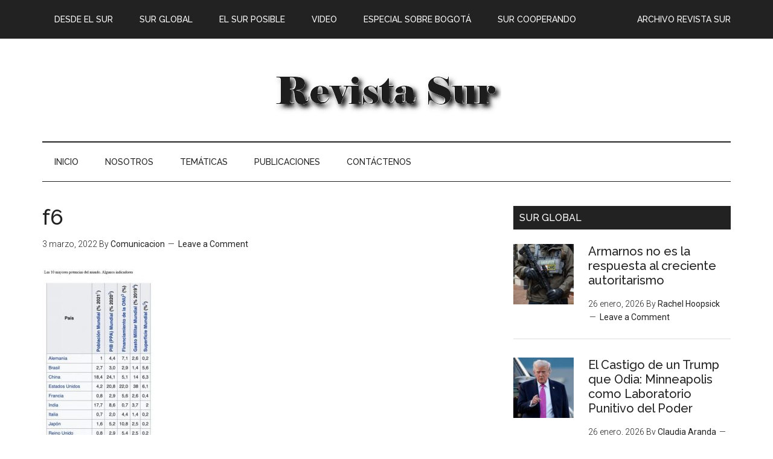

--- FILE ---
content_type: text/html; charset=UTF-8
request_url: https://www.sur.org.co/se-escala-la-guerra-imperial-de-reparto-entre-potencias-capitalistas/f6-2/
body_size: 17170
content:
<!DOCTYPE html>
<html lang="es-CO">
<head >
<meta charset="UTF-8" />
<meta name="viewport" content="width=device-width, initial-scale=1" />
<title>f6</title>
<meta name='robots' content='max-image-preview:large' />
	<style>img:is([sizes="auto" i], [sizes^="auto," i]) { contain-intrinsic-size: 3000px 1500px }</style>
	<link rel='dns-prefetch' href='//fonts.googleapis.com' />
<link rel='dns-prefetch' href='//maxcdn.bootstrapcdn.com' />
<link rel="alternate" type="application/rss+xml" title="Corporación Latinoamericana Sur &raquo; Feed" href="https://www.sur.org.co/feed/" />
<link rel="alternate" type="application/rss+xml" title="Corporación Latinoamericana Sur &raquo; RSS de los comentarios" href="https://www.sur.org.co/comments/feed/" />
<link rel="alternate" type="application/rss+xml" title="Corporación Latinoamericana Sur &raquo; f6 RSS de los comentarios" href="https://www.sur.org.co/se-escala-la-guerra-imperial-de-reparto-entre-potencias-capitalistas/f6-2/feed/" />
<link rel="canonical" href="https://www.sur.org.co/se-escala-la-guerra-imperial-de-reparto-entre-potencias-capitalistas/f6-2/" />
		<!-- This site uses the Google Analytics by MonsterInsights plugin v9.11.1 - Using Analytics tracking - https://www.monsterinsights.com/ -->
							<script src="//www.googletagmanager.com/gtag/js?id=G-YPDGWP72T8"  data-cfasync="false" data-wpfc-render="false" type="text/javascript" async></script>
			<script data-cfasync="false" data-wpfc-render="false" type="text/javascript">
				var mi_version = '9.11.1';
				var mi_track_user = true;
				var mi_no_track_reason = '';
								var MonsterInsightsDefaultLocations = {"page_location":"https:\/\/www.sur.org.co\/se-escala-la-guerra-imperial-de-reparto-entre-potencias-capitalistas\/f6-2\/"};
								if ( typeof MonsterInsightsPrivacyGuardFilter === 'function' ) {
					var MonsterInsightsLocations = (typeof MonsterInsightsExcludeQuery === 'object') ? MonsterInsightsPrivacyGuardFilter( MonsterInsightsExcludeQuery ) : MonsterInsightsPrivacyGuardFilter( MonsterInsightsDefaultLocations );
				} else {
					var MonsterInsightsLocations = (typeof MonsterInsightsExcludeQuery === 'object') ? MonsterInsightsExcludeQuery : MonsterInsightsDefaultLocations;
				}

								var disableStrs = [
										'ga-disable-G-YPDGWP72T8',
									];

				/* Function to detect opted out users */
				function __gtagTrackerIsOptedOut() {
					for (var index = 0; index < disableStrs.length; index++) {
						if (document.cookie.indexOf(disableStrs[index] + '=true') > -1) {
							return true;
						}
					}

					return false;
				}

				/* Disable tracking if the opt-out cookie exists. */
				if (__gtagTrackerIsOptedOut()) {
					for (var index = 0; index < disableStrs.length; index++) {
						window[disableStrs[index]] = true;
					}
				}

				/* Opt-out function */
				function __gtagTrackerOptout() {
					for (var index = 0; index < disableStrs.length; index++) {
						document.cookie = disableStrs[index] + '=true; expires=Thu, 31 Dec 2099 23:59:59 UTC; path=/';
						window[disableStrs[index]] = true;
					}
				}

				if ('undefined' === typeof gaOptout) {
					function gaOptout() {
						__gtagTrackerOptout();
					}
				}
								window.dataLayer = window.dataLayer || [];

				window.MonsterInsightsDualTracker = {
					helpers: {},
					trackers: {},
				};
				if (mi_track_user) {
					function __gtagDataLayer() {
						dataLayer.push(arguments);
					}

					function __gtagTracker(type, name, parameters) {
						if (!parameters) {
							parameters = {};
						}

						if (parameters.send_to) {
							__gtagDataLayer.apply(null, arguments);
							return;
						}

						if (type === 'event') {
														parameters.send_to = monsterinsights_frontend.v4_id;
							var hookName = name;
							if (typeof parameters['event_category'] !== 'undefined') {
								hookName = parameters['event_category'] + ':' + name;
							}

							if (typeof MonsterInsightsDualTracker.trackers[hookName] !== 'undefined') {
								MonsterInsightsDualTracker.trackers[hookName](parameters);
							} else {
								__gtagDataLayer('event', name, parameters);
							}
							
						} else {
							__gtagDataLayer.apply(null, arguments);
						}
					}

					__gtagTracker('js', new Date());
					__gtagTracker('set', {
						'developer_id.dZGIzZG': true,
											});
					if ( MonsterInsightsLocations.page_location ) {
						__gtagTracker('set', MonsterInsightsLocations);
					}
										__gtagTracker('config', 'G-YPDGWP72T8', {"forceSSL":"true","link_attribution":"true"} );
										window.gtag = __gtagTracker;										(function () {
						/* https://developers.google.com/analytics/devguides/collection/analyticsjs/ */
						/* ga and __gaTracker compatibility shim. */
						var noopfn = function () {
							return null;
						};
						var newtracker = function () {
							return new Tracker();
						};
						var Tracker = function () {
							return null;
						};
						var p = Tracker.prototype;
						p.get = noopfn;
						p.set = noopfn;
						p.send = function () {
							var args = Array.prototype.slice.call(arguments);
							args.unshift('send');
							__gaTracker.apply(null, args);
						};
						var __gaTracker = function () {
							var len = arguments.length;
							if (len === 0) {
								return;
							}
							var f = arguments[len - 1];
							if (typeof f !== 'object' || f === null || typeof f.hitCallback !== 'function') {
								if ('send' === arguments[0]) {
									var hitConverted, hitObject = false, action;
									if ('event' === arguments[1]) {
										if ('undefined' !== typeof arguments[3]) {
											hitObject = {
												'eventAction': arguments[3],
												'eventCategory': arguments[2],
												'eventLabel': arguments[4],
												'value': arguments[5] ? arguments[5] : 1,
											}
										}
									}
									if ('pageview' === arguments[1]) {
										if ('undefined' !== typeof arguments[2]) {
											hitObject = {
												'eventAction': 'page_view',
												'page_path': arguments[2],
											}
										}
									}
									if (typeof arguments[2] === 'object') {
										hitObject = arguments[2];
									}
									if (typeof arguments[5] === 'object') {
										Object.assign(hitObject, arguments[5]);
									}
									if ('undefined' !== typeof arguments[1].hitType) {
										hitObject = arguments[1];
										if ('pageview' === hitObject.hitType) {
											hitObject.eventAction = 'page_view';
										}
									}
									if (hitObject) {
										action = 'timing' === arguments[1].hitType ? 'timing_complete' : hitObject.eventAction;
										hitConverted = mapArgs(hitObject);
										__gtagTracker('event', action, hitConverted);
									}
								}
								return;
							}

							function mapArgs(args) {
								var arg, hit = {};
								var gaMap = {
									'eventCategory': 'event_category',
									'eventAction': 'event_action',
									'eventLabel': 'event_label',
									'eventValue': 'event_value',
									'nonInteraction': 'non_interaction',
									'timingCategory': 'event_category',
									'timingVar': 'name',
									'timingValue': 'value',
									'timingLabel': 'event_label',
									'page': 'page_path',
									'location': 'page_location',
									'title': 'page_title',
									'referrer' : 'page_referrer',
								};
								for (arg in args) {
																		if (!(!args.hasOwnProperty(arg) || !gaMap.hasOwnProperty(arg))) {
										hit[gaMap[arg]] = args[arg];
									} else {
										hit[arg] = args[arg];
									}
								}
								return hit;
							}

							try {
								f.hitCallback();
							} catch (ex) {
							}
						};
						__gaTracker.create = newtracker;
						__gaTracker.getByName = newtracker;
						__gaTracker.getAll = function () {
							return [];
						};
						__gaTracker.remove = noopfn;
						__gaTracker.loaded = true;
						window['__gaTracker'] = __gaTracker;
					})();
									} else {
										console.log("");
					(function () {
						function __gtagTracker() {
							return null;
						}

						window['__gtagTracker'] = __gtagTracker;
						window['gtag'] = __gtagTracker;
					})();
									}
			</script>
							<!-- / Google Analytics by MonsterInsights -->
		<script type="text/javascript">
/* <![CDATA[ */
window._wpemojiSettings = {"baseUrl":"https:\/\/s.w.org\/images\/core\/emoji\/15.0.3\/72x72\/","ext":".png","svgUrl":"https:\/\/s.w.org\/images\/core\/emoji\/15.0.3\/svg\/","svgExt":".svg","source":{"concatemoji":"https:\/\/www.sur.org.co\/wp-includes\/js\/wp-emoji-release.min.js?ver=6.7.4"}};
/*! This file is auto-generated */
!function(i,n){var o,s,e;function c(e){try{var t={supportTests:e,timestamp:(new Date).valueOf()};sessionStorage.setItem(o,JSON.stringify(t))}catch(e){}}function p(e,t,n){e.clearRect(0,0,e.canvas.width,e.canvas.height),e.fillText(t,0,0);var t=new Uint32Array(e.getImageData(0,0,e.canvas.width,e.canvas.height).data),r=(e.clearRect(0,0,e.canvas.width,e.canvas.height),e.fillText(n,0,0),new Uint32Array(e.getImageData(0,0,e.canvas.width,e.canvas.height).data));return t.every(function(e,t){return e===r[t]})}function u(e,t,n){switch(t){case"flag":return n(e,"\ud83c\udff3\ufe0f\u200d\u26a7\ufe0f","\ud83c\udff3\ufe0f\u200b\u26a7\ufe0f")?!1:!n(e,"\ud83c\uddfa\ud83c\uddf3","\ud83c\uddfa\u200b\ud83c\uddf3")&&!n(e,"\ud83c\udff4\udb40\udc67\udb40\udc62\udb40\udc65\udb40\udc6e\udb40\udc67\udb40\udc7f","\ud83c\udff4\u200b\udb40\udc67\u200b\udb40\udc62\u200b\udb40\udc65\u200b\udb40\udc6e\u200b\udb40\udc67\u200b\udb40\udc7f");case"emoji":return!n(e,"\ud83d\udc26\u200d\u2b1b","\ud83d\udc26\u200b\u2b1b")}return!1}function f(e,t,n){var r="undefined"!=typeof WorkerGlobalScope&&self instanceof WorkerGlobalScope?new OffscreenCanvas(300,150):i.createElement("canvas"),a=r.getContext("2d",{willReadFrequently:!0}),o=(a.textBaseline="top",a.font="600 32px Arial",{});return e.forEach(function(e){o[e]=t(a,e,n)}),o}function t(e){var t=i.createElement("script");t.src=e,t.defer=!0,i.head.appendChild(t)}"undefined"!=typeof Promise&&(o="wpEmojiSettingsSupports",s=["flag","emoji"],n.supports={everything:!0,everythingExceptFlag:!0},e=new Promise(function(e){i.addEventListener("DOMContentLoaded",e,{once:!0})}),new Promise(function(t){var n=function(){try{var e=JSON.parse(sessionStorage.getItem(o));if("object"==typeof e&&"number"==typeof e.timestamp&&(new Date).valueOf()<e.timestamp+604800&&"object"==typeof e.supportTests)return e.supportTests}catch(e){}return null}();if(!n){if("undefined"!=typeof Worker&&"undefined"!=typeof OffscreenCanvas&&"undefined"!=typeof URL&&URL.createObjectURL&&"undefined"!=typeof Blob)try{var e="postMessage("+f.toString()+"("+[JSON.stringify(s),u.toString(),p.toString()].join(",")+"));",r=new Blob([e],{type:"text/javascript"}),a=new Worker(URL.createObjectURL(r),{name:"wpTestEmojiSupports"});return void(a.onmessage=function(e){c(n=e.data),a.terminate(),t(n)})}catch(e){}c(n=f(s,u,p))}t(n)}).then(function(e){for(var t in e)n.supports[t]=e[t],n.supports.everything=n.supports.everything&&n.supports[t],"flag"!==t&&(n.supports.everythingExceptFlag=n.supports.everythingExceptFlag&&n.supports[t]);n.supports.everythingExceptFlag=n.supports.everythingExceptFlag&&!n.supports.flag,n.DOMReady=!1,n.readyCallback=function(){n.DOMReady=!0}}).then(function(){return e}).then(function(){var e;n.supports.everything||(n.readyCallback(),(e=n.source||{}).concatemoji?t(e.concatemoji):e.wpemoji&&e.twemoji&&(t(e.twemoji),t(e.wpemoji)))}))}((window,document),window._wpemojiSettings);
/* ]]> */
</script>
<link rel='stylesheet' id='jqueri_ui-css' href='https://www.sur.org.co/wp-content/plugins/player/js/jquery-ui.css?ver=6.7.4' type='text/css' media='all' />
<link rel='stylesheet' id='h5ab-print-font-awesome-css' href='https://www.sur.org.co/wp-content/plugins/print-post-and-page/css/font-awesome.min.css?ver=6.7.4' type='text/css' media='all' />
<link rel='stylesheet' id='h5ab-print-css-css' href='https://www.sur.org.co/wp-content/plugins/print-post-and-page/css/h5ab-print.min.css?ver=6.7.4' type='text/css' media='all' />
<link rel='stylesheet' id='magazine-pro-theme-css' href='https://www.sur.org.co/wp-content/themes/magazine-pro/style.css?ver=3.1' type='text/css' media='all' />
<style id='wp-emoji-styles-inline-css' type='text/css'>

	img.wp-smiley, img.emoji {
		display: inline !important;
		border: none !important;
		box-shadow: none !important;
		height: 1em !important;
		width: 1em !important;
		margin: 0 0.07em !important;
		vertical-align: -0.1em !important;
		background: none !important;
		padding: 0 !important;
	}
</style>
<link rel='stylesheet' id='wp-block-library-css' href='https://www.sur.org.co/wp-includes/css/dist/block-library/style.min.css?ver=6.7.4' type='text/css' media='all' />
<style id='classic-theme-styles-inline-css' type='text/css'>
/*! This file is auto-generated */
.wp-block-button__link{color:#fff;background-color:#32373c;border-radius:9999px;box-shadow:none;text-decoration:none;padding:calc(.667em + 2px) calc(1.333em + 2px);font-size:1.125em}.wp-block-file__button{background:#32373c;color:#fff;text-decoration:none}
</style>
<style id='global-styles-inline-css' type='text/css'>
:root{--wp--preset--aspect-ratio--square: 1;--wp--preset--aspect-ratio--4-3: 4/3;--wp--preset--aspect-ratio--3-4: 3/4;--wp--preset--aspect-ratio--3-2: 3/2;--wp--preset--aspect-ratio--2-3: 2/3;--wp--preset--aspect-ratio--16-9: 16/9;--wp--preset--aspect-ratio--9-16: 9/16;--wp--preset--color--black: #000000;--wp--preset--color--cyan-bluish-gray: #abb8c3;--wp--preset--color--white: #ffffff;--wp--preset--color--pale-pink: #f78da7;--wp--preset--color--vivid-red: #cf2e2e;--wp--preset--color--luminous-vivid-orange: #ff6900;--wp--preset--color--luminous-vivid-amber: #fcb900;--wp--preset--color--light-green-cyan: #7bdcb5;--wp--preset--color--vivid-green-cyan: #00d084;--wp--preset--color--pale-cyan-blue: #8ed1fc;--wp--preset--color--vivid-cyan-blue: #0693e3;--wp--preset--color--vivid-purple: #9b51e0;--wp--preset--gradient--vivid-cyan-blue-to-vivid-purple: linear-gradient(135deg,rgba(6,147,227,1) 0%,rgb(155,81,224) 100%);--wp--preset--gradient--light-green-cyan-to-vivid-green-cyan: linear-gradient(135deg,rgb(122,220,180) 0%,rgb(0,208,130) 100%);--wp--preset--gradient--luminous-vivid-amber-to-luminous-vivid-orange: linear-gradient(135deg,rgba(252,185,0,1) 0%,rgba(255,105,0,1) 100%);--wp--preset--gradient--luminous-vivid-orange-to-vivid-red: linear-gradient(135deg,rgba(255,105,0,1) 0%,rgb(207,46,46) 100%);--wp--preset--gradient--very-light-gray-to-cyan-bluish-gray: linear-gradient(135deg,rgb(238,238,238) 0%,rgb(169,184,195) 100%);--wp--preset--gradient--cool-to-warm-spectrum: linear-gradient(135deg,rgb(74,234,220) 0%,rgb(151,120,209) 20%,rgb(207,42,186) 40%,rgb(238,44,130) 60%,rgb(251,105,98) 80%,rgb(254,248,76) 100%);--wp--preset--gradient--blush-light-purple: linear-gradient(135deg,rgb(255,206,236) 0%,rgb(152,150,240) 100%);--wp--preset--gradient--blush-bordeaux: linear-gradient(135deg,rgb(254,205,165) 0%,rgb(254,45,45) 50%,rgb(107,0,62) 100%);--wp--preset--gradient--luminous-dusk: linear-gradient(135deg,rgb(255,203,112) 0%,rgb(199,81,192) 50%,rgb(65,88,208) 100%);--wp--preset--gradient--pale-ocean: linear-gradient(135deg,rgb(255,245,203) 0%,rgb(182,227,212) 50%,rgb(51,167,181) 100%);--wp--preset--gradient--electric-grass: linear-gradient(135deg,rgb(202,248,128) 0%,rgb(113,206,126) 100%);--wp--preset--gradient--midnight: linear-gradient(135deg,rgb(2,3,129) 0%,rgb(40,116,252) 100%);--wp--preset--font-size--small: 13px;--wp--preset--font-size--medium: 20px;--wp--preset--font-size--large: 36px;--wp--preset--font-size--x-large: 42px;--wp--preset--spacing--20: 0.44rem;--wp--preset--spacing--30: 0.67rem;--wp--preset--spacing--40: 1rem;--wp--preset--spacing--50: 1.5rem;--wp--preset--spacing--60: 2.25rem;--wp--preset--spacing--70: 3.38rem;--wp--preset--spacing--80: 5.06rem;--wp--preset--shadow--natural: 6px 6px 9px rgba(0, 0, 0, 0.2);--wp--preset--shadow--deep: 12px 12px 50px rgba(0, 0, 0, 0.4);--wp--preset--shadow--sharp: 6px 6px 0px rgba(0, 0, 0, 0.2);--wp--preset--shadow--outlined: 6px 6px 0px -3px rgba(255, 255, 255, 1), 6px 6px rgba(0, 0, 0, 1);--wp--preset--shadow--crisp: 6px 6px 0px rgba(0, 0, 0, 1);}:where(.is-layout-flex){gap: 0.5em;}:where(.is-layout-grid){gap: 0.5em;}body .is-layout-flex{display: flex;}.is-layout-flex{flex-wrap: wrap;align-items: center;}.is-layout-flex > :is(*, div){margin: 0;}body .is-layout-grid{display: grid;}.is-layout-grid > :is(*, div){margin: 0;}:where(.wp-block-columns.is-layout-flex){gap: 2em;}:where(.wp-block-columns.is-layout-grid){gap: 2em;}:where(.wp-block-post-template.is-layout-flex){gap: 1.25em;}:where(.wp-block-post-template.is-layout-grid){gap: 1.25em;}.has-black-color{color: var(--wp--preset--color--black) !important;}.has-cyan-bluish-gray-color{color: var(--wp--preset--color--cyan-bluish-gray) !important;}.has-white-color{color: var(--wp--preset--color--white) !important;}.has-pale-pink-color{color: var(--wp--preset--color--pale-pink) !important;}.has-vivid-red-color{color: var(--wp--preset--color--vivid-red) !important;}.has-luminous-vivid-orange-color{color: var(--wp--preset--color--luminous-vivid-orange) !important;}.has-luminous-vivid-amber-color{color: var(--wp--preset--color--luminous-vivid-amber) !important;}.has-light-green-cyan-color{color: var(--wp--preset--color--light-green-cyan) !important;}.has-vivid-green-cyan-color{color: var(--wp--preset--color--vivid-green-cyan) !important;}.has-pale-cyan-blue-color{color: var(--wp--preset--color--pale-cyan-blue) !important;}.has-vivid-cyan-blue-color{color: var(--wp--preset--color--vivid-cyan-blue) !important;}.has-vivid-purple-color{color: var(--wp--preset--color--vivid-purple) !important;}.has-black-background-color{background-color: var(--wp--preset--color--black) !important;}.has-cyan-bluish-gray-background-color{background-color: var(--wp--preset--color--cyan-bluish-gray) !important;}.has-white-background-color{background-color: var(--wp--preset--color--white) !important;}.has-pale-pink-background-color{background-color: var(--wp--preset--color--pale-pink) !important;}.has-vivid-red-background-color{background-color: var(--wp--preset--color--vivid-red) !important;}.has-luminous-vivid-orange-background-color{background-color: var(--wp--preset--color--luminous-vivid-orange) !important;}.has-luminous-vivid-amber-background-color{background-color: var(--wp--preset--color--luminous-vivid-amber) !important;}.has-light-green-cyan-background-color{background-color: var(--wp--preset--color--light-green-cyan) !important;}.has-vivid-green-cyan-background-color{background-color: var(--wp--preset--color--vivid-green-cyan) !important;}.has-pale-cyan-blue-background-color{background-color: var(--wp--preset--color--pale-cyan-blue) !important;}.has-vivid-cyan-blue-background-color{background-color: var(--wp--preset--color--vivid-cyan-blue) !important;}.has-vivid-purple-background-color{background-color: var(--wp--preset--color--vivid-purple) !important;}.has-black-border-color{border-color: var(--wp--preset--color--black) !important;}.has-cyan-bluish-gray-border-color{border-color: var(--wp--preset--color--cyan-bluish-gray) !important;}.has-white-border-color{border-color: var(--wp--preset--color--white) !important;}.has-pale-pink-border-color{border-color: var(--wp--preset--color--pale-pink) !important;}.has-vivid-red-border-color{border-color: var(--wp--preset--color--vivid-red) !important;}.has-luminous-vivid-orange-border-color{border-color: var(--wp--preset--color--luminous-vivid-orange) !important;}.has-luminous-vivid-amber-border-color{border-color: var(--wp--preset--color--luminous-vivid-amber) !important;}.has-light-green-cyan-border-color{border-color: var(--wp--preset--color--light-green-cyan) !important;}.has-vivid-green-cyan-border-color{border-color: var(--wp--preset--color--vivid-green-cyan) !important;}.has-pale-cyan-blue-border-color{border-color: var(--wp--preset--color--pale-cyan-blue) !important;}.has-vivid-cyan-blue-border-color{border-color: var(--wp--preset--color--vivid-cyan-blue) !important;}.has-vivid-purple-border-color{border-color: var(--wp--preset--color--vivid-purple) !important;}.has-vivid-cyan-blue-to-vivid-purple-gradient-background{background: var(--wp--preset--gradient--vivid-cyan-blue-to-vivid-purple) !important;}.has-light-green-cyan-to-vivid-green-cyan-gradient-background{background: var(--wp--preset--gradient--light-green-cyan-to-vivid-green-cyan) !important;}.has-luminous-vivid-amber-to-luminous-vivid-orange-gradient-background{background: var(--wp--preset--gradient--luminous-vivid-amber-to-luminous-vivid-orange) !important;}.has-luminous-vivid-orange-to-vivid-red-gradient-background{background: var(--wp--preset--gradient--luminous-vivid-orange-to-vivid-red) !important;}.has-very-light-gray-to-cyan-bluish-gray-gradient-background{background: var(--wp--preset--gradient--very-light-gray-to-cyan-bluish-gray) !important;}.has-cool-to-warm-spectrum-gradient-background{background: var(--wp--preset--gradient--cool-to-warm-spectrum) !important;}.has-blush-light-purple-gradient-background{background: var(--wp--preset--gradient--blush-light-purple) !important;}.has-blush-bordeaux-gradient-background{background: var(--wp--preset--gradient--blush-bordeaux) !important;}.has-luminous-dusk-gradient-background{background: var(--wp--preset--gradient--luminous-dusk) !important;}.has-pale-ocean-gradient-background{background: var(--wp--preset--gradient--pale-ocean) !important;}.has-electric-grass-gradient-background{background: var(--wp--preset--gradient--electric-grass) !important;}.has-midnight-gradient-background{background: var(--wp--preset--gradient--midnight) !important;}.has-small-font-size{font-size: var(--wp--preset--font-size--small) !important;}.has-medium-font-size{font-size: var(--wp--preset--font-size--medium) !important;}.has-large-font-size{font-size: var(--wp--preset--font-size--large) !important;}.has-x-large-font-size{font-size: var(--wp--preset--font-size--x-large) !important;}
:where(.wp-block-post-template.is-layout-flex){gap: 1.25em;}:where(.wp-block-post-template.is-layout-grid){gap: 1.25em;}
:where(.wp-block-columns.is-layout-flex){gap: 2em;}:where(.wp-block-columns.is-layout-grid){gap: 2em;}
:root :where(.wp-block-pullquote){font-size: 1.5em;line-height: 1.6;}
</style>
<link rel='stylesheet' id='dashicons-css' href='https://www.sur.org.co/wp-includes/css/dashicons.min.css?ver=6.7.4' type='text/css' media='all' />
<link rel='stylesheet' id='google-fonts-css' href='//fonts.googleapis.com/css?family=Roboto%3A300%2C400%7CRaleway%3A400%2C500%2C900&#038;ver=3.1' type='text/css' media='all' />
<link rel='stylesheet' id='simple-social-icons-font-css' href='https://www.sur.org.co/wp-content/plugins/simple-social-icons/css/style.css?ver=4.0.0' type='text/css' media='all' />
<link rel='stylesheet' id='gca-column-styles-css' href='https://www.sur.org.co/wp-content/plugins/genesis-columns-advanced/css/gca-column-styles.css?ver=6.7.4' type='text/css' media='all' />
<link rel='stylesheet' id='font-awesome-css' href='//maxcdn.bootstrapcdn.com/font-awesome/4.3.0/css/font-awesome.min.css?ver=4.3.0' type='text/css' media='all' />
<link rel='stylesheet' id='dkpdf-frontend-css' href='https://www.sur.org.co/wp-content/plugins/dk-pdf/build/frontend-style.css?ver=2.3.1' type='text/css' media='all' />
<script type="text/javascript" src="https://www.sur.org.co/wp-includes/js/jquery/jquery.min.js?ver=3.7.1" id="jquery-core-js"></script>
<script type="text/javascript" src="https://www.sur.org.co/wp-includes/js/jquery/jquery-migrate.min.js?ver=3.4.1" id="jquery-migrate-js"></script>
<script type="text/javascript" src="https://www.sur.org.co/wp-content/plugins/player/js/jquery-ui.min.js?ver=6.7.4" id="jquery-ui-js"></script>
<script type="text/javascript" src="https://www.sur.org.co/wp-content/plugins/player/js/jquery.transit.js?ver=6.7.4" id="transit-js"></script>
<script type="text/javascript" src="https://www.sur.org.co/wp-content/plugins/player/js/flash_detect.js?ver=6.7.4" id="flsh_detect-js"></script>
<script type="text/javascript" src="https://www.sur.org.co/wp-content/plugins/google-analytics-for-wordpress/assets/js/frontend-gtag.min.js?ver=9.11.1" id="monsterinsights-frontend-script-js" async="async" data-wp-strategy="async"></script>
<script data-cfasync="false" data-wpfc-render="false" type="text/javascript" id='monsterinsights-frontend-script-js-extra'>/* <![CDATA[ */
var monsterinsights_frontend = {"js_events_tracking":"true","download_extensions":"doc,pdf,ppt,zip,xls,docx,pptx,xlsx","inbound_paths":"[{\"path\":\"\\\/go\\\/\",\"label\":\"affiliate\"},{\"path\":\"\\\/recommend\\\/\",\"label\":\"affiliate\"}]","home_url":"https:\/\/www.sur.org.co","hash_tracking":"false","v4_id":"G-YPDGWP72T8"};/* ]]> */
</script>
<script type="text/javascript" src="https://www.sur.org.co/wp-content/themes/magazine-pro/js/entry-date.js?ver=1.0.0" id="magazine-entry-date-js"></script>
<script type="text/javascript" src="https://www.sur.org.co/wp-content/themes/magazine-pro/js/responsive-menu.js?ver=1.0.0" id="magazine-responsive-menu-js"></script>
<link rel="https://api.w.org/" href="https://www.sur.org.co/wp-json/" /><link rel="alternate" title="JSON" type="application/json" href="https://www.sur.org.co/wp-json/wp/v2/media/24115" /><link rel="EditURI" type="application/rsd+xml" title="RSD" href="https://www.sur.org.co/xmlrpc.php?rsd" />
<link rel="alternate" title="oEmbed (JSON)" type="application/json+oembed" href="https://www.sur.org.co/wp-json/oembed/1.0/embed?url=https%3A%2F%2Fwww.sur.org.co%2Fse-escala-la-guerra-imperial-de-reparto-entre-potencias-capitalistas%2Ff6-2%2F" />
<link rel="alternate" title="oEmbed (XML)" type="text/xml+oembed" href="https://www.sur.org.co/wp-json/oembed/1.0/embed?url=https%3A%2F%2Fwww.sur.org.co%2Fse-escala-la-guerra-imperial-de-reparto-entre-potencias-capitalistas%2Ff6-2%2F&#038;format=xml" />
<link rel="pingback" href="https://www.sur.org.co/xmlrpc.php" />
<!-- Google Tag Manager -->
<script>(function(w,d,s,l,i){w[l]=w[l]||[];w[l].push({'gtm.start':
new Date().getTime(),event:'gtm.js'});var f=d.getElementsByTagName(s)[0],
j=d.createElement(s),dl=l!='dataLayer'?'&l='+l:'';j.async=true;j.src=
'https://www.googletagmanager.com/gtm.js?id='+i+dl;f.parentNode.insertBefore(j,f);
})(window,document,'script','dataLayer','GTM-MKGJPDM');</script>
<!-- End Google Tag Manager --><style type="text/css">.site-title a { background: url(https://www.sur.org.co/wp-content/uploads/2017/10/RSnegrasombra.png) no-repeat !important; }</style>
<link rel="icon" href="https://www.sur.org.co/wp-content/uploads/2016/11/cropped-favicon1-32x32.png" sizes="32x32" />
<link rel="icon" href="https://www.sur.org.co/wp-content/uploads/2016/11/cropped-favicon1-192x192.png" sizes="192x192" />
<link rel="apple-touch-icon" href="https://www.sur.org.co/wp-content/uploads/2016/11/cropped-favicon1-180x180.png" />
<meta name="msapplication-TileImage" content="https://www.sur.org.co/wp-content/uploads/2016/11/cropped-favicon1-270x270.png" />
<style id="sccss">/* Enter Your Custom CSS Here */

.dkpdf-button-container {
    width: 1%;
    float: left;
    padding-top: 1px;
    padding-bottom: 2px;
}
#featured-post-12 iframe{
      height: 165px;
}
#featured-post-12 .entry-content{
      height: 165px;
}
.cf7-req-symbol{
  	color: #e80000;
}
.cf7-label {
  	font-weight: 700;
}
.logo-partners{
	height: 120px;
}
#mc_embed_signup input.button {
  	width: 80% !important;
  	background-color: #ed1c24;
}
#mc_embed_signup input.email {
	width: 80% !important;
}

/* .Centrar el heading */
.header-widget-area{
      display: none;
}
.title-area{
	margin: auto;
    width: 100%;
}
</style></head>
<body class="attachment attachment-template-default single single-attachment postid-24115 attachmentid-24115 attachment-jpeg custom-header header-image content-sidebar genesis-breadcrumbs-hidden genesis-footer-widgets-visible primary-nav" itemscope itemtype="https://schema.org/WebPage"><div class="site-container"><nav class="nav-primary" aria-label="Main" itemscope itemtype="https://schema.org/SiteNavigationElement"><div class="wrap"><ul id="menu-menu-revista-sur" class="menu genesis-nav-menu menu-primary"><li id="menu-item-1236" class="menu-item menu-item-type-taxonomy menu-item-object-category menu-item-1236"><a href="https://www.sur.org.co/category/rs-desde-el-sur/" itemprop="url"><span itemprop="name">Desde el sur</span></a></li>
<li id="menu-item-1237" class="menu-item menu-item-type-taxonomy menu-item-object-category menu-item-1237"><a href="https://www.sur.org.co/category/rs-sur-global/" itemprop="url"><span itemprop="name">Sur global</span></a></li>
<li id="menu-item-1238" class="menu-item menu-item-type-taxonomy menu-item-object-category menu-item-1238"><a href="https://www.sur.org.co/category/rs-el-sur-posible/" itemprop="url"><span itemprop="name">El sur posible</span></a></li>
<li id="menu-item-1352" class="right menu-item menu-item-type-post_type menu-item-object-page menu-item-1352"><a href="https://www.sur.org.co/archivo-revista-sur/" itemprop="url"><span itemprop="name">Archivo Revista Sur</span></a></li>
<li id="menu-item-1866" class="menu-item menu-item-type-taxonomy menu-item-object-category menu-item-1866"><a href="https://www.sur.org.co/category/video/" itemprop="url"><span itemprop="name">Video</span></a></li>
<li id="menu-item-2380" class="menu-item menu-item-type-taxonomy menu-item-object-category menu-item-2380"><a href="https://www.sur.org.co/category/especial-sobre-bogota/" itemprop="url"><span itemprop="name">ESPECIAL SOBRE BOGOTÁ</span></a></li>
<li id="menu-item-14288" class="menu-item menu-item-type-taxonomy menu-item-object-category menu-item-14288"><a href="https://www.sur.org.co/category/el-sur-cooperando/" itemprop="url"><span itemprop="name">SUR COOPERANDO</span></a></li>
</ul></div></nav><header class="site-header" itemscope itemtype="https://schema.org/WPHeader"><div class="wrap"><div class="title-area"><p class="site-title" itemprop="headline"><a href="https://www.sur.org.co/">Corporación Latinoamericana Sur</a></p></div><div class="widget-area header-widget-area"><section id="text-3" class="widget widget_text"><div class="widget-wrap">			<div class="textwidget"><!-- <div class="one-half first">

<link href="//cdn-images.mailchimp.com/embedcode/slim-10_7.css" rel="stylesheet" type="text/css">
<style type="text/css">
	#mc_embed_signup{background:#fff; clear:left; font:14px Helvetica,Arial,sans-serif; }
</style>
<div id="mc_embed_signup">
<form action="//sur.us14.list-manage.com/subscribe/post?u=8ff1cb67ea2927ad68b8eaaf0&amp;id=8fdd711f75" method="post" id="mc-embedded-subscribe-form" name="mc-embedded-subscribe-form" class="validate" target="_blank" novalidate>
    <div id="mc_embed_signup_scroll">
	
	<input type="email" value="" name="EMAIL" class="email" id="mce-EMAIL" placeholder="Escribe tu correo electronico" required>
    <div style="position: absolute; left: -5000px;" aria-hidden="true"><input type="text" name="b_8ff1cb67ea2927ad68b8eaaf0_8fdd711f75" tabindex="-1" value=""></div>
    <div class="clear"><input type="submit" value="Suscribirse a la Revista Sur" name="subscribe" id="mc-embedded-subscribe" class="button"></div>
    </div>
</form>
</div>
</div>
<div class="one-half"><a href="https://www.sur.org.co/wp/wp-content/uploads/2016/11/Header-Revista-Sur-38023.png"height="90" width="380"> </a></div> -->
</div>
		</div></section>
</div></div></header><nav class="nav-secondary" aria-label="Secondary" itemscope itemtype="https://schema.org/SiteNavigationElement"><div class="wrap"><ul id="menu-main-menu" class="menu genesis-nav-menu menu-secondary"><li id="menu-item-1244" class="menu-item menu-item-type-custom menu-item-object-custom menu-item-home menu-item-1244"><a href="https://www.sur.org.co/" itemprop="url"><span itemprop="name">INICIO</span></a></li>
<li id="menu-item-1245" class="menu-item menu-item-type-custom menu-item-object-custom menu-item-has-children menu-item-1245"><a href="#" itemprop="url"><span itemprop="name">NOSOTROS</span></a>
<ul class="sub-menu">
	<li id="menu-item-1251" class="menu-item menu-item-type-post_type menu-item-object-page menu-item-1251"><a href="https://www.sur.org.co/quienes-somos/" itemprop="url"><span itemprop="name">Quienes somos</span></a></li>
	<li id="menu-item-1383" class="menu-item menu-item-type-post_type menu-item-object-page menu-item-1383"><a href="https://www.sur.org.co/que-hacemos/" itemprop="url"><span itemprop="name">Qué hacemos</span></a></li>
	<li id="menu-item-1300" class="menu-item menu-item-type-post_type menu-item-object-page menu-item-1300"><a href="https://www.sur.org.co/nuestro-equipo/" itemprop="url"><span itemprop="name">Nuestro Equipo</span></a></li>
</ul>
</li>
<li id="menu-item-1246" class="menu-item menu-item-type-custom menu-item-object-custom menu-item-has-children menu-item-1246"><a href="#" itemprop="url"><span itemprop="name">TEMÁTICAS</span></a>
<ul class="sub-menu">
	<li id="menu-item-1302" class="menu-item menu-item-type-post_type menu-item-object-page menu-item-1302"><a href="https://www.sur.org.co/participacion-y-cultura-politica/" itemprop="url"><span itemprop="name">Participación y cultura política</span></a></li>
	<li id="menu-item-1321" class="menu-item menu-item-type-post_type menu-item-object-page menu-item-1321"><a href="https://www.sur.org.co/paz-desarrollo-social-y-postconflicto/" itemprop="url"><span itemprop="name">Paz, Desarrollo Social y Postconflicto</span></a></li>
	<li id="menu-item-1320" class="menu-item menu-item-type-post_type menu-item-object-page menu-item-1320"><a href="https://www.sur.org.co/jovenes/" itemprop="url"><span itemprop="name">Jovenes</span></a></li>
	<li id="menu-item-1319" class="menu-item menu-item-type-post_type menu-item-object-page menu-item-1319"><a href="https://www.sur.org.co/victimas/" itemprop="url"><span itemprop="name">Victimas</span></a></li>
	<li id="menu-item-1318" class="menu-item menu-item-type-post_type menu-item-object-page menu-item-1318"><a href="https://www.sur.org.co/salud/" itemprop="url"><span itemprop="name">Salud</span></a></li>
	<li id="menu-item-1317" class="menu-item menu-item-type-post_type menu-item-object-page menu-item-1317"><a href="https://www.sur.org.co/derechos-humanos/" itemprop="url"><span itemprop="name">Derechos humanos</span></a></li>
	<li id="menu-item-1316" class="menu-item menu-item-type-post_type menu-item-object-page menu-item-1316"><a href="https://www.sur.org.co/democracia-y-ciudadania/" itemprop="url"><span itemprop="name">Democracia y ciudadania</span></a></li>
	<li id="menu-item-1323" class="menu-item menu-item-type-post_type menu-item-object-page menu-item-1323"><a href="https://www.sur.org.co/ciudades-equitativas-territorios-equitativos/" itemprop="url"><span itemprop="name">Ciudades Equitativas – Territorios Equitativos</span></a></li>
</ul>
</li>
<li id="menu-item-1341" class="menu-item menu-item-type-post_type menu-item-object-page menu-item-1341"><a href="https://www.sur.org.co/publicaciones/" itemprop="url"><span itemprop="name">Publicaciones</span></a></li>
<li id="menu-item-1345" class="menu-item menu-item-type-post_type menu-item-object-page menu-item-1345"><a href="https://www.sur.org.co/contactenos/" itemprop="url"><span itemprop="name">Contáctenos</span></a></li>
</ul></div></nav><div class="site-inner"><div class="content-sidebar-wrap"><main class="content"><article class="post-24115 attachment type-attachment status-inherit entry" aria-label="f6" itemscope itemtype="https://schema.org/CreativeWork"><header class="entry-header"><h1 class="entry-title" itemprop="headline">f6</h1>
<p class="entry-meta"><time class="entry-time" itemprop="datePublished" datetime="2022-03-03T11:57:19-05:00">3 marzo, 2022</time> By <span class="entry-author" itemprop="author" itemscope itemtype="https://schema.org/Person"><a href="https://www.sur.org.co/author/comunicacion/" class="entry-author-link" rel="author" itemprop="url"><span class="entry-author-name" itemprop="name">Comunicacion</span></a></span> <span class="entry-comments-link"><a href="https://www.sur.org.co/se-escala-la-guerra-imperial-de-reparto-entre-potencias-capitalistas/f6-2/#respond">Leave a Comment</a></span> </p></header><div class="entry-content" itemprop="text"><p class="attachment"><a href='https://www.sur.org.co/wp-content/uploads/2022/03/f6.jpg'><img decoding="async" width="186" height="300" src="https://www.sur.org.co/wp-content/uploads/2022/03/f6-186x300.jpg" class="attachment-medium size-medium" alt="" srcset="https://www.sur.org.co/wp-content/uploads/2022/03/f6-186x300.jpg 186w, https://www.sur.org.co/wp-content/uploads/2022/03/f6.jpg 393w" sizes="(max-width: 186px) 100vw, 186px" /></a></p>
<div class="h5ab-print-button-container"><div class="h5ab-print-button h5ab-print-button-right" style="cursor: pointer; color: #555555"><i class="fa fa-print fa-lg"></i>
							<span>Imprimir</span></div></div>
</div><footer class="entry-footer"></footer></article>	<div id="respond" class="comment-respond">
		<h3 id="reply-title" class="comment-reply-title">Deja un comentario <small><a rel="nofollow" id="cancel-comment-reply-link" href="/se-escala-la-guerra-imperial-de-reparto-entre-potencias-capitalistas/f6-2/#respond" style="display:none;">Cancelar respuesta</a></small></h3><form action="https://www.sur.org.co/wp-comments-post.php" method="post" id="commentform" class="comment-form" novalidate><p class="comment-notes"><span id="email-notes">Tu dirección de correo electrónico no será publicada.</span> <span class="required-field-message">Los campos obligatorios están marcados con <span class="required">*</span></span></p><p class="comment-form-comment"><label for="comment">Comentario <span class="required">*</span></label> <textarea id="comment" name="comment" cols="45" rows="8" maxlength="65525" required></textarea></p><p class="comment-form-author"><label for="author">Nombre <span class="required">*</span></label> <input id="author" name="author" type="text" value="" size="30" maxlength="245" autocomplete="name" required /></p>
<p class="comment-form-email"><label for="email">Correo electrónico <span class="required">*</span></label> <input id="email" name="email" type="email" value="" size="30" maxlength="100" aria-describedby="email-notes" autocomplete="email" required /></p>
<p class="comment-form-url"><label for="url">Web</label> <input id="url" name="url" type="url" value="" size="30" maxlength="200" autocomplete="url" /></p>
<p class="form-submit"><input name="submit" type="submit" id="submit" class="submit" value="Publicar comentario" /> <input type='hidden' name='comment_post_ID' value='24115' id='comment_post_ID' />
<input type='hidden' name='comment_parent' id='comment_parent' value='0' />
</p><p style="display: none;"><input type="hidden" id="akismet_comment_nonce" name="akismet_comment_nonce" value="017d557681" /></p><p style="display: none !important;" class="akismet-fields-container" data-prefix="ak_"><label>&#916;<textarea name="ak_hp_textarea" cols="45" rows="8" maxlength="100"></textarea></label><input type="hidden" id="ak_js_1" name="ak_js" value="18"/><script>document.getElementById( "ak_js_1" ).setAttribute( "value", ( new Date() ).getTime() );</script></p></form>	</div><!-- #respond -->
	</main><aside class="sidebar sidebar-primary widget-area" role="complementary" aria-label="Primary Sidebar" itemscope itemtype="https://schema.org/WPSideBar"><section id="featured-post-5" class="widget featured-content featuredpost"><div class="widget-wrap"><h4 class="widget-title widgettitle">Sur Global</h4>
<article class="post-40709 post type-post status-publish format-standard has-post-thumbnail category-revista-sur category-rs-sur-global entry" aria-label="Armarnos no es la respuesta al creciente autoritarismo"><a href="https://www.sur.org.co/armarnos-no-es-la-respuesta-al-creciente-autoritarismo/" class="alignleft" aria-hidden="true" tabindex="-1"><img width="100" height="100" src="https://www.sur.org.co/wp-content/uploads/2026/01/5-100x100.jpg" class="entry-image attachment-post" alt="" itemprop="image" decoding="async" loading="lazy" srcset="https://www.sur.org.co/wp-content/uploads/2026/01/5-100x100.jpg 100w, https://www.sur.org.co/wp-content/uploads/2026/01/5-150x150.jpg 150w" sizes="auto, (max-width: 100px) 100vw, 100px" /></a><header class="entry-header"><h2 class="entry-title" itemprop="headline"><a href="https://www.sur.org.co/armarnos-no-es-la-respuesta-al-creciente-autoritarismo/">Armarnos no es la respuesta al creciente autoritarismo</a></h2><p class="entry-meta"><time class="entry-time" itemprop="datePublished" datetime="2026-01-26T09:00:15-05:00">26 enero, 2026</time> By <span class="entry-author" itemprop="author" itemscope itemtype="https://schema.org/Person"><a href="https://www.sur.org.co/author/rachel-hoopsick/" class="entry-author-link" rel="author" itemprop="url"><span class="entry-author-name" itemprop="name">Rachel Hoopsick</span></a></span> <span class="entry-comments-link"><a href="https://www.sur.org.co/armarnos-no-es-la-respuesta-al-creciente-autoritarismo/#respond">Leave a Comment</a></span></p></header></article><article class="post-40706 post type-post status-publish format-standard has-post-thumbnail category-revista-sur category-rs-sur-global entry" aria-label="El Castigo de un Trump que Odia: Minneapolis como Laboratorio Punitivo del Poder"><a href="https://www.sur.org.co/el-castigo-de-un-trump-que-odia-minneapolis-como-laboratorio-punitivo-del-poder/" class="alignleft" aria-hidden="true" tabindex="-1"><img width="100" height="100" src="https://www.sur.org.co/wp-content/uploads/2026/01/trump-2_0-100x100.jpg" class="entry-image attachment-post" alt="" itemprop="image" decoding="async" loading="lazy" srcset="https://www.sur.org.co/wp-content/uploads/2026/01/trump-2_0-100x100.jpg 100w, https://www.sur.org.co/wp-content/uploads/2026/01/trump-2_0-150x150.jpg 150w" sizes="auto, (max-width: 100px) 100vw, 100px" /></a><header class="entry-header"><h2 class="entry-title" itemprop="headline"><a href="https://www.sur.org.co/el-castigo-de-un-trump-que-odia-minneapolis-como-laboratorio-punitivo-del-poder/">El Castigo de un Trump que Odia: Minneapolis como Laboratorio Punitivo del Poder</a></h2><p class="entry-meta"><time class="entry-time" itemprop="datePublished" datetime="2026-01-26T08:40:36-05:00">26 enero, 2026</time> By <span class="entry-author" itemprop="author" itemscope itemtype="https://schema.org/Person"><a href="https://www.sur.org.co/author/claudia-aranda/" class="entry-author-link" rel="author" itemprop="url"><span class="entry-author-name" itemprop="name">Claudia Aranda</span></a></span> <span class="entry-comments-link"><a href="https://www.sur.org.co/el-castigo-de-un-trump-que-odia-minneapolis-como-laboratorio-punitivo-del-poder/#respond">Leave a Comment</a></span></p></header></article><article class="post-40703 post type-post status-publish format-standard has-post-thumbnail category-revista-sur category-rs-sur-global entry" aria-label="Trump: impera el caos; ¿de qué lado estás?"><a href="https://www.sur.org.co/trump-impera-el-caos-de-que-lado-estas/" class="alignleft" aria-hidden="true" tabindex="-1"><img width="100" height="100" src="https://www.sur.org.co/wp-content/uploads/2026/01/609e1330-f8a5-11f0-a76c-b390e427af5f.jpg-100x100.webp" class="entry-image attachment-post" alt="" itemprop="image" decoding="async" loading="lazy" srcset="https://www.sur.org.co/wp-content/uploads/2026/01/609e1330-f8a5-11f0-a76c-b390e427af5f.jpg-100x100.webp 100w, https://www.sur.org.co/wp-content/uploads/2026/01/609e1330-f8a5-11f0-a76c-b390e427af5f.jpg-150x150.webp 150w" sizes="auto, (max-width: 100px) 100vw, 100px" /></a><header class="entry-header"><h2 class="entry-title" itemprop="headline"><a href="https://www.sur.org.co/trump-impera-el-caos-de-que-lado-estas/">Trump: impera el caos; ¿de qué lado estás?</a></h2><p class="entry-meta"><time class="entry-time" itemprop="datePublished" datetime="2026-01-26T08:20:32-05:00">26 enero, 2026</time> By <span class="entry-author" itemprop="author" itemscope itemtype="https://schema.org/Person"><a href="https://www.sur.org.co/author/miguel-tinker-salas-y-victor-silverman/" class="entry-author-link" rel="author" itemprop="url"><span class="entry-author-name" itemprop="name">Miguel Tinker Salas y Victor Silverman</span></a></span> <span class="entry-comments-link"><a href="https://www.sur.org.co/trump-impera-el-caos-de-que-lado-estas/#respond">Leave a Comment</a></span></p></header></article></div></section>
<section id="featured-post-6" class="widget featured-content featuredpost"><div class="widget-wrap"><h4 class="widget-title widgettitle">El Sur posible</h4>
<article class="post-10022 post type-post status-publish format-standard has-post-thumbnail category-rs-el-sur-posible entry" aria-label="Ideas verdes"><a href="https://www.sur.org.co/ideas-verdes-2/" class="alignleft" aria-hidden="true" tabindex="-1"><img width="100" height="100" src="https://www.sur.org.co/wp-content/uploads/2019/04/444-100x100.png" class="entry-image attachment-post" alt="" itemprop="image" decoding="async" loading="lazy" srcset="https://www.sur.org.co/wp-content/uploads/2019/04/444-100x100.png 100w, https://www.sur.org.co/wp-content/uploads/2019/04/444-150x150.png 150w" sizes="auto, (max-width: 100px) 100vw, 100px" /></a><header class="entry-header"><h2 class="entry-title" itemprop="headline"><a href="https://www.sur.org.co/ideas-verdes-2/">Ideas verdes</a></h2><p class="entry-meta"><time class="entry-time" itemprop="datePublished" datetime="2019-04-03T23:55:24-05:00">3 abril, 2019</time> By <span class="entry-author" itemprop="author" itemscope itemtype="https://schema.org/Person"><a href="https://www.sur.org.co/author/carolinacorcho/" class="entry-author-link" rel="author" itemprop="url"><span class="entry-author-name" itemprop="name">Carolina Corcho</span></a></span> <span class="entry-comments-link"><a href="https://www.sur.org.co/ideas-verdes-2/#comments">2 Comments</a></span></p></header></article></div></section>
<section id="custom_html-7" class="widget_text widget widget_custom_html"><div class="widget_text widget-wrap"><h4 class="widget-title widgettitle">Suscribirse a la Revista Sur</h4>
<div class="textwidget custom-html-widget">
<div id="mc_embed_shell">
      <link href="//cdn-images.mailchimp.com/embedcode/classic-061523.css" rel="stylesheet" type="text/css">
<div id="mc_embed_signup" class="mc-embed-signup-sidebar">
    <form action="https://sur.us14.list-manage.com/subscribe/post?u=8ff1cb67ea2927ad68b8eaaf0&amp;id=8fdd711f75&amp;f_id=008fdde0f0" method="post" id="mc-embedded-subscribe-form" name="mc-embedded-subscribe-form" class="validate" target="_blank">
        <div id="mc_embed_signup_scroll">
            
            <div class="mc-field-group"><label for="mce-EMAIL">Correo Electronico <span class="asterisk">*</span></label><input type="email" name="EMAIL" class="required email" id="mce-EMAIL" required="" value=""></div>
<div hidden=""><input type="hidden" name="tags" value="11231297"></div>
        <div id="mce-responses" class="clear">
            <div class="response" id="mce-error-response" style="display: none;"></div>
            <div class="response" id="mce-success-response" style="display: none;"></div>
        </div><div aria-hidden="true" style="position: absolute; left: -5000px;"><input type="text" name="b_8ff1cb67ea2927ad68b8eaaf0_8fdd711f75" tabindex="-1" value=""></div><div class="clear"><input type="submit" name="subscribe" id="mc-embedded-subscribe" class="button" value="Suscribirse"></div>
    </div>
</form>
</div>
</div></div></div></section>
<section id="featured-post-12" class="widget featured-content featuredpost"><div class="widget-wrap"><h4 class="widget-title widgettitle">VIDEO RECOMENDADO</h4>
<article class="post-20329 post type-post status-publish format-standard category-video category-video-recomendado entry" aria-label="Fue archivado el proyecto de Ley 010 de Reforma a la Salud"><header class="entry-header"><h2 class="entry-title" itemprop="headline"><a href="https://www.sur.org.co/fue-archivado-el-proyecto-de-ley-010-de-reforma-a-la-salud/">Fue archivado el proyecto de Ley 010 de Reforma a la Salud</a></h2></header><div class="entry-content"><div style="width: 852px;" class="wp-video"><!--[if lt IE 9]><script>document.createElement('video');</script><![endif]-->
<video class="wp-video-shortcode" id="video-20329-1" width="852" height="480" preload="metadata" controls="controls"><source type="video/mp4" src="https://www.sur.org.co/wp-content/uploads/2021/05/VID-20210519-WA0024.mp4?_=1" /><a href="https://www.sur.org.co/wp-content/uploads/2021/05/VID-20210519-WA0024.mp4">https://www.sur.org.co/wp-content/uploads/2021/05/VID-20210519-WA0024.mp4</a></video></div>
<p><strong>Dra. Carolina Corcho Mejía, </strong>Presidenta Corporación Latinoamericana Sur, Vicepresidenta Federación Médica Colombiana</p>
</div></article></div></section>
<section id="text-4" class="widget widget_text"><div class="widget-wrap"><h4 class="widget-title widgettitle">TEMÁTICAS</h4>
			<div class="textwidget"><ul>
<li><a href="https://www.sur.org.co/wp/participacion-y-cultura-politica/">Participación y cultura política</a></li>
<li><a href="https://www.sur.org.co/wp/paz-desarrollo-social-y-postconflicto/">Paz, Desarrollo Social y Postconflicto</a></li>
<li><a href="https://www.sur.org.co/wp/jovenes/">Jovenes</a></li>
<li><a href="https://www.sur.org.co/wp/victimas/">Victimas</a></li>
<li><a href="https://www.sur.org.co/wp/salud/">Salud</a></li>
<li><a href="https://www.sur.org.co/wp/derechos-humanos/">Derechos humanos</a></li>
<li><a href="https://www.sur.org.co/wp/democracia-y-ciudadania/">Democracia y ciudadania</a></li>
<li><a href="https://www.sur.org.co/wp/ciudades-equitativas-territorios-equitativos/">Ciudades Equitativas – Territorios Equitativos</a></li>
<li><a href="https://www.sur.org.co/publicaciones-3/">Publicaciones</a></li>

</ul>

<!--
<div class="textwidget">
<div class="one-half first">
<ul>
<li><a href="https://www.sur.org.co/wp/participacion-y-cultura-politica/">Participación y cultura política</a></li>
<li><a href="https://www.sur.org.co/wp/paz-desarrollo-social-y-postconflicto/">Paz, Desarrollo Social y Postconflicto</a></li>
<li><a href="https://www.sur.org.co/wp/jovenes/">Jovenes</a></li>
<li><a href="https://www.sur.org.co/wp/victimas/">Victimas</a></li>
</ul>
</div>
<div class="one-half">
<ul>
<li><a href="https://www.sur.org.co/wp/salud/">Salud</a></li>
<li><a href="https://www.sur.org.co/wp/derechos-humanos/">Derechos humanos</a></li>
<li><a href="https://www.sur.org.co/wp/democracia-y-ciudadania/">Democracia y ciudadania</a></li>
<li><a href="https://www.sur.org.co/wp/ciudades-equitativas-territorios-equitativos/">Ciudades Equitativas – Territorios Equitativos</a></li>
<li><a href="https://www.sur.org.co/publicaciones-3/">Publicaciones</a></li>
</ul>
</div>
</div>
--></div>
		</div></section>
</aside></div></div><div class="footer-widgets"><div class="wrap"><div class="widget-area footer-widgets-1 footer-widget-area">
		<section id="recent-posts-2" class="widget widget_recent_entries"><div class="widget-wrap">
		<h4 class="widget-title widgettitle">Ultimos articulos</h4>

		<ul>
											<li>
					<a href="https://www.sur.org.co/para-avanzar-en-el-cambio-se-requieren-mayorias-en-el-congreso/">Para avanzar en el cambio se requieren mayorías en el Congreso</a>
									</li>
											<li>
					<a href="https://www.sur.org.co/derecha-e-izquierda-la-competencia-medular/">Derecha e izquierda: la competencia medular</a>
									</li>
											<li>
					<a href="https://www.sur.org.co/junta-de-paz-paz-o-negocio/">“Junta de Paz”: ¿paz o negocio?</a>
									</li>
											<li>
					<a href="https://www.sur.org.co/2026-pronosticos-reservados/">2026: Pronósticos Reservados</a>
									</li>
											<li>
					<a href="https://www.sur.org.co/the-bmj-y-la-mirada-distorsionada-el-blanqueamiento-internacional-del-fracaso-de-las-eps/">The BMJ y la mirada distorsionada: El blanqueamiento internacional del fracaso de las EPS</a>
									</li>
					</ul>

		</div></section>
<section id="lsi_widget-2" class="widget widget_lsi_widget"><div class="widget-wrap"><ul class="lsi-social-icons icon-set-lsi_widget-2" style="text-align: left"><li class="lsi-social-twitter"><a class="" rel="nofollow noopener noreferrer" title="Twitter" aria-label="Twitter" href="https://twitter.com/surposible" target="_blank"><i class="lsicon lsicon-twitter"></i></a></li><li class="lsi-social-instagram"><a class="" rel="nofollow noopener noreferrer" title="Instagram" aria-label="Instagram" href="https://www.instagram.com/corporacionsur1/?hl=es-la" target="_blank"><i class="lsicon lsicon-instagram"></i></a></li><li class="lsi-social-facebook"><a class="" rel="nofollow noopener noreferrer" title="Facebook" aria-label="Facebook" href="https://www.facebook.com/Revista-SUR-102470248021590/?ref=nf&#038;hc_ref=ARRoz7wF2MDHXkK_9HiWx_1TqSdFU57rdi7IRUCzHORQCZzWYYA1GfU9mrBgjN1Qo5w&#038;__tn__=%3C-R" target="_blank"><i class="lsicon lsicon-facebook"></i></a></li></ul></div></section>
</div><div class="widget-area footer-widgets-2 footer-widget-area"><section id="tag_cloud-2" class="widget widget_tag_cloud"><div class="widget-wrap"><h4 class="widget-title widgettitle">Etiquetas</h4>
<div class="tagcloud"><a href="https://www.sur.org.co/tag/acuerdo/" class="tag-cloud-link tag-link-22 tag-link-position-1" style="font-size: 19.969465648855pt;" aria-label="Acuerdo (52 elementos)">Acuerdo</a>
<a href="https://www.sur.org.co/tag/agro/" class="tag-cloud-link tag-link-134 tag-link-position-2" style="font-size: 8pt;" aria-label="Agro (3 elementos)">Agro</a>
<a href="https://www.sur.org.co/tag/amnistia/" class="tag-cloud-link tag-link-68 tag-link-position-3" style="font-size: 9.0687022900763pt;" aria-label="Amnistia (4 elementos)">Amnistia</a>
<a href="https://www.sur.org.co/tag/brasil/" class="tag-cloud-link tag-link-37 tag-link-position-4" style="font-size: 13.450381679389pt;" aria-label="Brasil (12 elementos)">Brasil</a>
<a href="https://www.sur.org.co/tag/cambio-climatico/" class="tag-cloud-link tag-link-33 tag-link-position-5" style="font-size: 15.908396946565pt;" aria-label="Cambio Climatico (21 elementos)">Cambio Climatico</a>
<a href="https://www.sur.org.co/tag/campo/" class="tag-cloud-link tag-link-141 tag-link-position-6" style="font-size: 9.0687022900763pt;" aria-label="Campo (4 elementos)">Campo</a>
<a href="https://www.sur.org.co/tag/catalunya/" class="tag-cloud-link tag-link-128 tag-link-position-7" style="font-size: 15.267175572519pt;" aria-label="Catalunya (18 elementos)">Catalunya</a>
<a href="https://www.sur.org.co/tag/ciencia-y-tecnologia/" class="tag-cloud-link tag-link-90 tag-link-position-8" style="font-size: 9.0687022900763pt;" aria-label="Ciencia y Tecnología (4 elementos)">Ciencia y Tecnología</a>
<a href="https://www.sur.org.co/tag/conflicto-colombia/" class="tag-cloud-link tag-link-85 tag-link-position-9" style="font-size: 20.076335877863pt;" aria-label="Conflicto Colombia (53 elementos)">Conflicto Colombia</a>
<a href="https://www.sur.org.co/tag/corrupcion/" class="tag-cloud-link tag-link-77 tag-link-position-10" style="font-size: 11.740458015267pt;" aria-label="Corrupción (8 elementos)">Corrupción</a>
<a href="https://www.sur.org.co/tag/crisis-capitalismo/" class="tag-cloud-link tag-link-42 tag-link-position-11" style="font-size: 11.740458015267pt;" aria-label="crisis capitalismo (8 elementos)">crisis capitalismo</a>
<a href="https://www.sur.org.co/tag/democracia/" class="tag-cloud-link tag-link-74 tag-link-position-12" style="font-size: 18.687022900763pt;" aria-label="Democracia (39 elementos)">Democracia</a>
<a href="https://www.sur.org.co/tag/derechos-humanos/" class="tag-cloud-link tag-link-53 tag-link-position-13" style="font-size: 17.404580152672pt;" aria-label="Derechos Humanos (29 elementos)">Derechos Humanos</a>
<a href="https://www.sur.org.co/tag/economia/" class="tag-cloud-link tag-link-70 tag-link-position-14" style="font-size: 19.114503816794pt;" aria-label="Economía (43 elementos)">Economía</a>
<a href="https://www.sur.org.co/tag/ecuador/" class="tag-cloud-link tag-link-105 tag-link-position-15" style="font-size: 8pt;" aria-label="Ecuador (3 elementos)">Ecuador</a>
<a href="https://www.sur.org.co/tag/educacion/" class="tag-cloud-link tag-link-39 tag-link-position-16" style="font-size: 8pt;" aria-label="Educación (3 elementos)">Educación</a>
<a href="https://www.sur.org.co/tag/elecciones-colombia/" class="tag-cloud-link tag-link-47 tag-link-position-17" style="font-size: 20.503816793893pt;" aria-label="Elecciones Colombia (58 elementos)">Elecciones Colombia</a>
<a href="https://www.sur.org.co/tag/eln/" class="tag-cloud-link tag-link-107 tag-link-position-18" style="font-size: 11.740458015267pt;" aria-label="ELN (8 elementos)">ELN</a>
<a href="https://www.sur.org.co/tag/espana/" class="tag-cloud-link tag-link-109 tag-link-position-19" style="font-size: 8pt;" aria-label="España (3 elementos)">España</a>
<a href="https://www.sur.org.co/tag/fast-track/" class="tag-cloud-link tag-link-60 tag-link-position-20" style="font-size: 9.9236641221374pt;" aria-label="Fast Track (5 elementos)">Fast Track</a>
<a href="https://www.sur.org.co/tag/iglesia/" class="tag-cloud-link tag-link-66 tag-link-position-21" style="font-size: 14.198473282443pt;" aria-label="Iglesia (14 elementos)">Iglesia</a>
<a href="https://www.sur.org.co/tag/justicia/" class="tag-cloud-link tag-link-73 tag-link-position-22" style="font-size: 12.274809160305pt;" aria-label="Justicia (9 elementos)">Justicia</a>
<a href="https://www.sur.org.co/tag/justicia-de-paz/" class="tag-cloud-link tag-link-101 tag-link-position-23" style="font-size: 13.129770992366pt;" aria-label="Justicia de paz (11 elementos)">Justicia de paz</a>
<a href="https://www.sur.org.co/tag/medio-ambiente/" class="tag-cloud-link tag-link-133 tag-link-position-24" style="font-size: 11.206106870229pt;" aria-label="Medio ambiente (7 elementos)">Medio ambiente</a>
<a href="https://www.sur.org.co/tag/mineria/" class="tag-cloud-link tag-link-97 tag-link-position-25" style="font-size: 12.274809160305pt;" aria-label="Mineria (9 elementos)">Mineria</a>
<a href="https://www.sur.org.co/tag/negociacion/" class="tag-cloud-link tag-link-24 tag-link-position-26" style="font-size: 17.190839694656pt;" aria-label="Negociación (28 elementos)">Negociación</a>
<a href="https://www.sur.org.co/tag/neoliberalismo/" class="tag-cloud-link tag-link-35 tag-link-position-27" style="font-size: 14.412213740458pt;" aria-label="Neoliberalismo (15 elementos)">Neoliberalismo</a>
<a href="https://www.sur.org.co/tag/papa/" class="tag-cloud-link tag-link-116 tag-link-position-28" style="font-size: 8pt;" aria-label="Papa (3 elementos)">Papa</a>
<a href="https://www.sur.org.co/tag/participacion/" class="tag-cloud-link tag-link-76 tag-link-position-29" style="font-size: 11.206106870229pt;" aria-label="Participación (7 elementos)">Participación</a>
<a href="https://www.sur.org.co/tag/paz/" class="tag-cloud-link tag-link-18 tag-link-position-30" style="font-size: 19.969465648855pt;" aria-label="Paz (51 elementos)">Paz</a>
<a href="https://www.sur.org.co/tag/pnd/" class="tag-cloud-link tag-link-162 tag-link-position-31" style="font-size: 12.702290076336pt;" aria-label="PND (10 elementos)">PND</a>
<a href="https://www.sur.org.co/tag/pobreza/" class="tag-cloud-link tag-link-30 tag-link-position-32" style="font-size: 9.9236641221374pt;" aria-label="Pobreza (5 elementos)">Pobreza</a>
<a href="https://www.sur.org.co/tag/politica/" class="tag-cloud-link tag-link-38 tag-link-position-33" style="font-size: 22pt;" aria-label="Politica (81 elementos)">Politica</a>
<a href="https://www.sur.org.co/tag/politica-eeuu/" class="tag-cloud-link tag-link-40 tag-link-position-34" style="font-size: 16.656488549618pt;" aria-label="Politica EEUU (25 elementos)">Politica EEUU</a>
<a href="https://www.sur.org.co/tag/protesta-social/" class="tag-cloud-link tag-link-114 tag-link-position-35" style="font-size: 11.740458015267pt;" aria-label="protesta social (8 elementos)">protesta social</a>
<a href="https://www.sur.org.co/tag/reforma/" class="tag-cloud-link tag-link-103 tag-link-position-36" style="font-size: 12.702290076336pt;" aria-label="reforma (10 elementos)">reforma</a>
<a href="https://www.sur.org.co/tag/reforma-tributaria/" class="tag-cloud-link tag-link-20 tag-link-position-37" style="font-size: 11.206106870229pt;" aria-label="Reforma tributaria (7 elementos)">Reforma tributaria</a>
<a href="https://www.sur.org.co/tag/religion/" class="tag-cloud-link tag-link-50 tag-link-position-38" style="font-size: 9.9236641221374pt;" aria-label="religión (5 elementos)">religión</a>
<a href="https://www.sur.org.co/tag/renegociacion/" class="tag-cloud-link tag-link-21 tag-link-position-39" style="font-size: 9.9236641221374pt;" aria-label="Renegociación (5 elementos)">Renegociación</a>
<a href="https://www.sur.org.co/tag/revolucion/" class="tag-cloud-link tag-link-57 tag-link-position-40" style="font-size: 8pt;" aria-label="revolucion (3 elementos)">revolucion</a>
<a href="https://www.sur.org.co/tag/salud/" class="tag-cloud-link tag-link-61 tag-link-position-41" style="font-size: 16.656488549618pt;" aria-label="salud (25 elementos)">salud</a>
<a href="https://www.sur.org.co/tag/terrorismo/" class="tag-cloud-link tag-link-124 tag-link-position-42" style="font-size: 8pt;" aria-label="Terrorismo (3 elementos)">Terrorismo</a>
<a href="https://www.sur.org.co/tag/trump/" class="tag-cloud-link tag-link-36 tag-link-position-43" style="font-size: 16.549618320611pt;" aria-label="Trump (24 elementos)">Trump</a>
<a href="https://www.sur.org.co/tag/venezuela/" class="tag-cloud-link tag-link-104 tag-link-position-44" style="font-size: 8pt;" aria-label="Venezuela (3 elementos)">Venezuela</a>
<a href="https://www.sur.org.co/tag/victimas/" class="tag-cloud-link tag-link-69 tag-link-position-45" style="font-size: 12.274809160305pt;" aria-label="Victimas (9 elementos)">Victimas</a></div>
</div></section>
</div><div class="widget-area footer-widgets-3 footer-widget-area"><section id="custom_html-6" class="widget_text widget widget_custom_html"><div class="widget_text widget-wrap"><h4 class="widget-title widgettitle">Apoyo SUR</h4>
<div class="textwidget custom-html-widget"><form action="https://www.paypal.com/cgi-bin/webscr" method="post" target="_top">
<input type="hidden" name="cmd" value="_s-xclick" />
<input type="hidden" name="hosted_button_id" value="JZEAC9DHG2RFA" />
<input type="image" src="https://www.paypalobjects.com/en_US/i/btn/btn_donateCC_LG.gif" border="0" name="submit" title="PayPal - The safer, easier way to pay online!" alt="Donate with PayPal button" />
<img alt="" border="0" src="https://www.paypal.com/en_CO/i/scr/pixel.gif" width="1" height="1" />
</form>
</div></div></section>
<section id="search-2" class="widget widget_search"><div class="widget-wrap"><h4 class="widget-title widgettitle">Buscar</h4>
<form class="search-form" method="get" action="https://www.sur.org.co/" role="search" itemprop="potentialAction" itemscope itemtype="https://schema.org/SearchAction"><input class="search-form-input" type="search" name="s" id="searchform-1" placeholder="Search the site ..." itemprop="query-input"><input class="search-form-submit" type="submit" value="Search"><meta content="https://www.sur.org.co/?s={s}" itemprop="target"></form></div></section>
<section id="text-10" class="widget widget_text"><div class="widget-wrap">			<div class="textwidget"><p>Director: Pedro Santana</p>
<p>&nbsp;</p>
<p>&nbsp;</p>
<p>&nbsp;</p>
</div>
		</div></section>
</div></div></div><footer class="site-footer" itemscope itemtype="https://schema.org/WPFooter"><div class="wrap"><p>Copyright &#xA9;&nbsp;2026 Todos los derechos reservados - <b>Corporación Latinoamericana Sur </b> &middot; </p></div></footer></div><!-- Google Tag Manager (noscript) -->
<noscript><iframe src="https://www.googletagmanager.com/ns.html?id=GTM-MKGJPDM"
height="0" width="0" style="display:none;visibility:hidden"></iframe></noscript>
<!-- End Google Tag Manager (noscript) -->



<!-- mailchimp -->

<script type="text/javascript" src="//s3.amazonaws.com/downloads.mailchimp.com/js/mc-validate.js"></script>

<script type="text/javascript">(function($) {window.fnames = new Array(); window.ftypes = new Array();fnames[0]='EMAIL';ftypes[0]='email';fnames[1]='FNAME';ftypes[1]='text';/*
 * Translated default messages for the $ validation plugin.
 * Locale: ES
 */
$.extend($.validator.messages, {
  required: "Este campo es obligatorio.",
  remote: "Por favor, rellena este campo.",
  email: "Por favor, escribe una dirección de correo válida",
  url: "Por favor, escribe una URL válida.",
  date: "Por favor, escribe una fecha válida.",
  dateISO: "Por favor, escribe una fecha (ISO) válida.",
  number: "Por favor, escribe un número entero válido.",
  digits: "Por favor, escribe sólo dígitos.",
  creditcard: "Por favor, escribe un número de tarjeta válido.",
  equalTo: "Por favor, escribe el mismo valor de nuevo.",
  accept: "Por favor, escribe un valor con una extensión aceptada.",
  maxlength: $.validator.format("Por favor, no escribas más de {0} caracteres."),
  minlength: $.validator.format("Por favor, no escribas menos de {0} caracteres."),
  rangelength: $.validator.format("Por favor, escribe un valor entre {0} y {1} caracteres."),
  range: $.validator.format("Por favor, escribe un valor entre {0} y {1}."),
  max: $.validator.format("Por favor, escribe un valor menor o igual a {0}."),
  min: $.validator.format("Por favor, escribe un valor mayor o igual a {0}.")
});}(jQuery));var $mcj = jQuery.noConflict(true);</script><style type="text/css" media="screen"></style><link rel='stylesheet' id='mediaelement-css' href='https://www.sur.org.co/wp-includes/js/mediaelement/mediaelementplayer-legacy.min.css?ver=4.2.17' type='text/css' media='all' />
<link rel='stylesheet' id='wp-mediaelement-css' href='https://www.sur.org.co/wp-includes/js/mediaelement/wp-mediaelement.min.css?ver=6.7.4' type='text/css' media='all' />
<link rel='stylesheet' id='lsi-style-css' href='https://www.sur.org.co/wp-content/plugins/lightweight-social-icons/css/style-min.css?ver=1.1' type='text/css' media='all' />
<style id='lsi-style-inline-css' type='text/css'>
.icon-set-lsi_widget-2 a,
			.icon-set-lsi_widget-2 a:visited,
			.icon-set-lsi_widget-2 a:focus {
				border-radius: 2px;
				background: #ffffff !important;
				color: #000000 !important;
				font-size: 20px !important;
			}

			.icon-set-lsi_widget-2 a:hover {
				background: #777777 !important;
				color: #000000 !important;
			}
</style>
<script type="text/javascript" id="h5ab-print-js-js-extra">
/* <![CDATA[ */
var h5abPrintSettings = {"customCSS":""};
/* ]]> */
</script>
<script type="text/javascript" src="https://www.sur.org.co/wp-content/plugins/print-post-and-page/js/h5ab-print.min.js?ver=6.7.4" id="h5ab-print-js-js"></script>
<script type="text/javascript" src="https://www.sur.org.co/wp-content/plugins/dk-pdf/build/frontend.js?ver=d65494565f5e29eda330" id="dkpdf-frontend-js"></script>
<script type="text/javascript" src="https://www.sur.org.co/wp-includes/js/comment-reply.min.js?ver=6.7.4" id="comment-reply-js" async="async" data-wp-strategy="async"></script>
<script defer type="text/javascript" src="https://www.sur.org.co/wp-content/plugins/akismet/_inc/akismet-frontend.js?ver=1763301748" id="akismet-frontend-js"></script>
<script type="text/javascript" id="mediaelement-core-js-before">
/* <![CDATA[ */
var mejsL10n = {"language":"es","strings":{"mejs.download-file":"Descargar archivo","mejs.install-flash":"Est\u00e1s usando un navegador que no tiene Flash activo o instalado. Por favor, activa el componente del reproductor Flash o descarga la \u00faltima versi\u00f3n desde https:\/\/get.adobe.com\/flashplayer\/","mejs.fullscreen":"Pantalla completa","mejs.play":"Reproducir","mejs.pause":"Pausa","mejs.time-slider":"Control de tiempo","mejs.time-help-text":"Usa las teclas de direcci\u00f3n izquierda\/derecha para avanzar un segundo, y las flechas arriba\/abajo para avanzar diez segundos.","mejs.live-broadcast":"Transmisi\u00f3n en vivo","mejs.volume-help-text":"Utiliza las teclas de flecha arriba\/abajo para aumentar o disminuir el volumen.","mejs.unmute":"Activar sonido","mejs.mute":"Silenciar","mejs.volume-slider":"Control de volumen","mejs.video-player":"Reproductor de v\u00eddeo","mejs.audio-player":"Reproductor de audio","mejs.captions-subtitles":"Pies de foto \/ Subt\u00edtulos","mejs.captions-chapters":"Cap\u00edtulos","mejs.none":"Ninguna","mejs.afrikaans":"Africano","mejs.albanian":"Albano","mejs.arabic":"\u00c1rabe","mejs.belarusian":"Bielorruso","mejs.bulgarian":"B\u00falgaro","mejs.catalan":"Catal\u00e1n","mejs.chinese":"Chino","mejs.chinese-simplified":"Chino (Simplificado)","mejs.chinese-traditional":"Chino (Tradicional)","mejs.croatian":"Croata","mejs.czech":"Checo","mejs.danish":"Dan\u00e9s","mejs.dutch":"Holand\u00e9s","mejs.english":"Ingl\u00e9s","mejs.estonian":"Estonio","mejs.filipino":"Filipino","mejs.finnish":"Fin\u00e9s","mejs.french":"Franc\u00e9s","mejs.galician":"Gallego","mejs.german":"Alem\u00e1n","mejs.greek":"Griego","mejs.haitian-creole":"Creole haitiano","mejs.hebrew":"Hebreo","mejs.hindi":"Indio","mejs.hungarian":"H\u00fangaro","mejs.icelandic":"Island\u00e9s","mejs.indonesian":"Indonesio","mejs.irish":"Irland\u00e9s","mejs.italian":"Italiano","mejs.japanese":"Japon\u00e9s","mejs.korean":"Coreano","mejs.latvian":"Let\u00f3n","mejs.lithuanian":"Lituano","mejs.macedonian":"Macedonio","mejs.malay":"Malayo","mejs.maltese":"Malt\u00e9s","mejs.norwegian":"Noruego","mejs.persian":"Persa","mejs.polish":"Polaco","mejs.portuguese":"Portugu\u00e9s","mejs.romanian":"Rumano","mejs.russian":"Ruso","mejs.serbian":"Serbio","mejs.slovak":"Eslovaco","mejs.slovenian":"Esloveno","mejs.spanish":"Espa\u00f1ol","mejs.swahili":"Swahili","mejs.swedish":"Sueco","mejs.tagalog":"Tagalo","mejs.thai":"Thai","mejs.turkish":"Turco","mejs.ukrainian":"Ukraniano","mejs.vietnamese":"Vietnamita","mejs.welsh":"Gal\u00e9s","mejs.yiddish":"Yiddish"}};
/* ]]> */
</script>
<script type="text/javascript" src="https://www.sur.org.co/wp-includes/js/mediaelement/mediaelement-and-player.min.js?ver=4.2.17" id="mediaelement-core-js"></script>
<script type="text/javascript" src="https://www.sur.org.co/wp-includes/js/mediaelement/mediaelement-migrate.min.js?ver=6.7.4" id="mediaelement-migrate-js"></script>
<script type="text/javascript" id="mediaelement-js-extra">
/* <![CDATA[ */
var _wpmejsSettings = {"pluginPath":"\/wp-includes\/js\/mediaelement\/","classPrefix":"mejs-","stretching":"responsive","audioShortcodeLibrary":"mediaelement","videoShortcodeLibrary":"mediaelement"};
/* ]]> */
</script>
<script type="text/javascript" src="https://www.sur.org.co/wp-includes/js/mediaelement/wp-mediaelement.min.js?ver=6.7.4" id="wp-mediaelement-js"></script>
<script type="text/javascript" src="https://www.sur.org.co/wp-includes/js/mediaelement/renderers/vimeo.min.js?ver=4.2.17" id="mediaelement-vimeo-js"></script>

<script>

jQuery(document).ready(function($){

    sessionStorage.setItem('h5ab-print-article', '<div id="h5ab-print-content"><h1>f6</h1>' + "<p class=\"attachment\"><a href='https:\/\/www.sur.org.co\/wp-content\/uploads\/2022\/03\/f6.jpg'><img loading=\"lazy\" decoding=\"async\" width=\"186\" height=\"300\" src=\"https:\/\/www.sur.org.co\/wp-content\/uploads\/2022\/03\/f6-186x300.jpg\" class=\"attachment-medium size-medium\" alt=\"\" srcset=\"https:\/\/www.sur.org.co\/wp-content\/uploads\/2022\/03\/f6-186x300.jpg 186w, https:\/\/www.sur.org.co\/wp-content\/uploads\/2022\/03\/f6.jpg 393w\" sizes=\"auto, (max-width: 186px) 100vw, 186px\" \/><\/a><\/p>\n<div class=\"h5ab-print-button-container\"><div class=\"h5ab-print-button h5ab-print-button-right\" style=\"cursor: pointer; color: #555555\"><i class=\"fa fa-print fa-lg\"><\/i>\n\t\t\t\t\t\t\t<span>Imprimir<\/span><\/div><\/div>\n" + '</div>');

    $.strRemove = function(theTarget, theString) {
        return $("<div/>").append(
            $(theTarget, theString).remove().end()
        ).html();
    };

    var articleStr = sessionStorage.getItem('h5ab-print-article');
    var removeArr = ['video','audio','script','iframe'];

    $.each(removeArr, function(index, value){
        var processedCode = $.strRemove(value, articleStr);
        articleStr = processedCode;
    });
    
    var fullPrintContent = articleStr;
    sessionStorage.setItem('h5ab-print-article', fullPrintContent);
    
});

</script>    <style>
            </style>

    <script>
        document.addEventListener("DOMContentLoaded", function(event) {
                    });
    </script>


    
    <style>
            </style>


    <script>
        var accordions_active = null;
        var accordions_tabs_active = null;
    </script>


    


</body></html>
